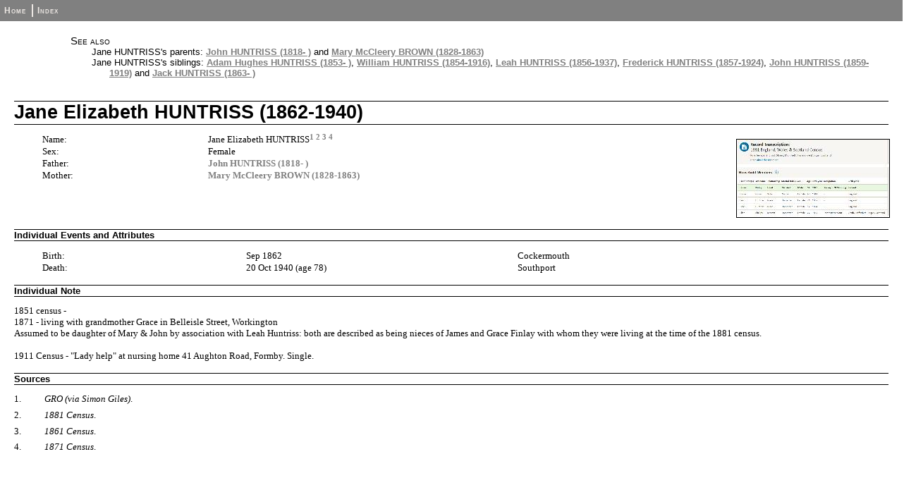

--- FILE ---
content_type: text/html
request_url: https://huntriss.com/Familytree/ind103.html
body_size: 4190
content:
<!DOCTYPE html>
<html>
<head>
<title>Jane Elizabeth HUNTRISS</title>
<meta charset="utf-8">
<meta name="viewport" content="width=device-width, initial-scale=1.0">
<link rel="stylesheet" type="text/css" href="fhstyle.css" />
<script type="text/javascript" src="lytebox.js"></script>
<link rel="stylesheet" href="lytebox.css" type="text/css" media="screen" />
</head>
<body>
<div id="menubar">
<ul>
<li><span><a href="index.html">Home</a></span></li>
<li><span class="fhmenuend"><a href="_nameindex.html">Index</a></span></li>
</ul>
</div>
<div class="fhcontent fhpageInd">
<div class="FhSeeAlso">
<p>See also</p>
<ul>
<li>Jane HUNTRISS's parents: <a href="fam78.html">John HUNTRISS (1818- )</a> and <a href="fam78.html">Mary McCleery BROWN (1828-1863)</a></li>
<li>Jane HUNTRISS's siblings: <a href="ind531.html">Adam Hughes HUNTRISS (1853- )</a>, <a href="fam266.html">William HUNTRISS (1854-1916)</a>, <a href="fam235.html">Leah HUNTRISS (1856-1937)</a>, <a href="fam272.html">Frederick HUNTRISS (1857-1924)</a>, <a href="fam133.html">John HUNTRISS (1859-1919)</a> and <a href="ind1176.html">Jack HUNTRISS (1863- )</a></li>
</ul>
</div>
<h1 class="FhHdg1">Jane Elizabeth HUNTRISS (1862-1940)</h1>
<div class="fhimgblock fhimgcolumn">
<div class="fhimgwrap fhimgdimc216">
<a href="img1058_full.jpg" rel="lytebox" title="">
<img src="img1058-216x110-955x485.jpg" alt="picture" />
</a>
<p></p>
</div>
</div>
<div class="fhzonexr227">
<div class="fhsection fhsecdata">
<div class="fhresponsive"><ul class="fhTable fhColsx2-24-76">
<li class="fhcol1 fhseclabel"><p>Name:</p></li>
<li class="fhcol2 fhsecdata"><p>Jane Elizabeth HUNTRISS<sup><a href="#src-1" title="GRO (via Simon Giles)">1</a></sup> <sup><a href="#src-2" title="1881 Census">2</a></sup> <sup><a href="#src-3" title="1861 Census">3</a></sup> <sup><a href="#src-4" title="1871 Census">4</a></sup></p></li>
<li class="fhcol1 fhseclabel"><p>Sex:</p></li>
<li class="fhcol2 fhsecdata"><p>Female</p></li>
<li class="fhcol1 fhseclabel"><p>Father:</p></li>
<li class="fhcol2 fhsecdata"><p><a href="fam78.html">John HUNTRISS (1818-&nbsp;)</a></p></li>
<li class="fhcol1 fhseclabel"><p>Mother:</p></li>
<li class="fhcol2 fhsecdata"><p><a href="fam78.html">Mary McCleery BROWN (1828-1863)</a></p></li>
</ul></div>
</div>
</div>
<h2 class="FhHdg2">Individual Events and Attributes</h2>
<div class="fhsection fhsecdata">
<div class="fhresponsive"><ul class="fhTable fhColsx3-24-32-44">
<li class="fhcol1 fhseclabel"><p>Birth:</p></li>
<li class="fhcol2 fhsecdata"><p>Sep 1862</p></li>
<li class="fhcol3 fhsecdata"><p>Cockermouth</p></li>
<li class="fhcol1 fhseclabel"><p>Death:</p></li>
<li class="fhcol2 fhsecdata"><p>20 Oct 1940 (age 78)</p></li>
<li class="fhcol3 fhsecdata"><p>Southport</p></li>
</ul></div>
</div>
<h2 class="FhHdg2">Individual Note</h2>
<div class="fhsection fhsecdata">
<p>1851 census - </p>
<p>1871 - living with grandmother Grace in Belleisle Street, Workington</p>
<p>Assumed to be daughter of Mary &amp; John by association with Leah Huntriss: both are described as being nieces of James and Grace Finlay with whom they were living at the time of the 1881 census.</p>
<p>&nbsp;</p>
<p>1911 Census - "Lady help" at nursing home 41 Aughton Road, Formby. Single.</p>
</div>
<h2 class="FhHdg2">Sources</h2>
<div class="fhsection fhsecdata">
</div>
<div class="fhsection fhsubdata">
<dl class="FhDefList"><div class="fhsecdata">
<dt><a name="src-1">1.</a></dt>
<dd><p><span class="i">GRO (via Simon Giles)</span>.</p></dd>
</div>
</dl>
</div>
<div class="fhsection fhsubdata">
<dl class="FhDefList"><div class="fhsecdata">
<dt><a name="src-2">2.</a></dt>
<dd><p><span class="i">1881 Census</span>.</p></dd>
</div>
</dl>
</div>
<div class="fhsection fhsubdata">
<dl class="FhDefList"><div class="fhsecdata">
<dt><a name="src-3">3.</a></dt>
<dd><p><span class="i">1861 Census</span>.</p></dd>
</div>
</dl>
</div>
<div class="fhsection fhsubdata">
<dl class="FhDefList"><div class="fhsecdata">
<dt><a name="src-4">4.</a></dt>
<dd><p><span class="i">1871 Census</span>.</p></dd>
</div>
</dl>
</div>
</div>
</body>
</html>


--- FILE ---
content_type: text/css
request_url: https://huntriss.com/Familytree/fhstyle.css
body_size: 12645
content:
body {padding-right: 0px; padding-left: 0px; font-size: 80%; padding-bottom: 0px; margin: 0px; color: #000000; padding-top: 0px; font-family: Verdana, Arial, sans-serif; background-color: #FFFFFF}
p {font-size: 100%; margin-block-start: 0em; margin-block-end: 0em; }
td {font-size: 100%; vertical-align: text-top;}
li {font-size: 100%;}
ul {font-size: 100%;}
sup, sub { vertical-align:baseline; position:relative; top: -0.4em; }
sub {top: 0.4em; }
table {font-size: 100%; border-collapse: collapse}
table.fhrawtable tr td:first-child::after { content: ""; display: inline-block; vertical-align: top; min-height: 1em; }
hr {width: 100%; color: #808080; height: 1px}
a:link {color: #808080; font-weight: bold; text-decoration: none;  }
a:visited {color: #808080; font-weight: bold; text-decoration: none;  }
a:hover { color: #515151; font-weight: bold; text-decoration: none;  }
a:active { color: #515151; font-weight: bold; text-decoration: none;  }
#header{padding:0px;margin:0px;height:96px;position:relative;}
#header img{padding:0px;padding-right:1em;margin:0px;}
#header h1{margin-left:0px; padding-left: 10px; text-align:left;height:auto;width:auto;color:#808080;position:absolute;bottom:4px;font-size:26pt;font-weight:normal;clear:none;}
#menubar{background-color:#808080;color:white;clear:both;width:100%;padding:.25em 0.1em .25em 0.1em;text-align:center;font-size:12px;font-variant:small-caps;font-weight:bold;letter-spacing:1px;text-align:left;}
#menubar ul{list-style:none;padding:0;margin:.25em;}
#menubar li{display:inline;margin:0;}
#menubar a{text-decoration:none;font-variant:small-caps;color:#ECE7E3;border:1px solid  #808080;padding:1px;  line-height:1.5em;}
#menubar span{padding-left:0;padding-right:6px; border-right:#ECE7E3 solid 2px;display:inline-block;margin:0;}
#menubar span.fhmenuend{border-right:none;}
#menubar a:hover{border:1px solid #ECE7E3; color: #ECE7E3;}
.fhcontent { margin-left: 20px; margin-right: 20px; margin-top: 20px; margin-bottom: 20px; }
.fhpageMedia .FhHdg3 { clear: both; }
.fhdatatable { width: 100%; }
.fhcustomtable { width: 100%; }
.fhtabtable { width: 100%; }
.fhstdtable { border-collapse: collapse; }
.fhstdtable td { border: 1px solid lightgrey; padding: 0.2em; }
.fhnoborder td { border: none; }
.fhnsttable td { border: 1px solid lightgrey; padding: 0.2em; }
.fhnstnoborder td { border: none; }
.fhalignl { }
.fhalignc { margin: auto}
.fhalignr { margin-right: 0px; margin-left: auto; }
.fhcolw4 { width: 4%; }
.fhcolw15 { width: 15%; }
.fhcolw20 { width: 20%; }
.fhcolw18 { width: 18%; }
.fhcolw33 { width: 33%; }
.fhcolw34 { width: 34%; }
.fhcolw67 { width: 67%; }
.fhcolw80 { width: 80%; }
.fhcolw85 { width: 85%; }
.fhcolw96 { width: 96%; }
.fhtextr { text-align: right; }
.fhtextc { text-align: center; }
.fhtextj { text-align: justify; }
.FhSiteTitle { text-align: center; height: auto; width: auto; font-size: 26pt; font-weight: 700; border-top-width: 1pt; border-right-width: 0px; border-bottom-width: 1pt; border-left-width: 0px; margin-top: 24pt; margin-bottom: 26pt; }
.FhPageTitle { height: auto; width: auto; font-size: 20pt; font-weight: 400; border-top-width: 1pt; border-right-width: 0px; border-bottom-width: 1pt; border-left-width: 0px; margin-top: 24pt; margin-bottom: 8pt;  }
.FhPageTitleCentred { height: auto; width: auto; font-size: 20pt; font-weight: 400; border-top-width: 1pt; border-right-width: 0px; border-bottom-width: 1pt; border-left-width: 0px; margin-top: 24pt; margin-bottom: 8pt; text-align: center; }
.FhWelcome { position: relative; width: 80%; left: 10%; }
.FhStatsData { position: relative; width: 80%; left: 10%; }
.FhContactData { position: relative; width: 80%; left: 10%; }
.FhAddress p { margin-top: 0; margin-bottom: 0; }
.FhTOC { height: auto; font-size: 12pt; font-weight: 400; color: #808080; position: relative; width: 60%; left: 20%; }
.FhTOC ul {list-style:none; padding:0; margin:.25em;}
.FhIndexPage a:hover { color: #515151; text-decoration: none; border-right: #515151 1px solid; border-top: #515151 1px solid; border-left: #515151 1px solid; color: #515151; border-bottom: #515151 1px solid }
.FhAppText { font-family: Arial, Helvetica, sans-serif; font-weight: bold; text-align: right; color: #B1B1B1; text-decoration: none; margin-top: 2em; margin-bottom: 2em; }
.FhAppText a:link {font-family: Arial, Helvetica, sans-serif; font-weight: bold; color: #B1B1B1; text-decoration: none}
.FhAppText a:visited {font-family: Arial, Helvetica, sans-serif; font-weight: bold; color: #B1B1B1; text-decoration: none}
.FhAppText a:hover { font-weight: bold; color: #808080}
.FhIndexPage { text-align: center; font-weight: bold; text-decoration: none; color: #E9E9E9; border-right: #FFFFFF 1px solid; border-top: #FFFFFF 1px solid; border-left: #FFFFFF 1px solid; border-bottom: #FFFFFF 1px solid; margin-bottom: 1em; }
.FhIndexPage a:link { color: #808080; text-decoration: none; border-right: #FFFFFF 1px solid; border-top: #FFFFFF 1px solid; border-left: #FFFFFF 1px solid; border-bottom: #FFFFFF 1px solid }
.FhIndexPage a:visited { color: #808080; text-decoration: none; border-right: #FFFFFF 1px solid; border-top: #FFFFFF 1px solid; border-left: #FFFFFF 1px solid; border-bottom: #FFFFFF 1px solid }
.FhIndexPage a:active { color: #808080; text-decoration: none; border-right: #FFFFFF 1px solid; border-top: #FFFFFF 1px solid; border-left: #FFFFFF 1px solid; border-bottom: #FFFFFF 1px solid }
.FhIndexPage a:hover { color: #515151; text-decoration: none; border-right: #515151 1px solid; border-top: #515151 1px solid; border-left: #515151 1px solid; color: #515151; border-bottom: #515151 1px solid }
.FhHeader { height: auto; width: auto; font-size: 20pt; font-weight: 400; margin-bottom: 0pt; color: #808080; font-family: Verdana, Arial, Helvetica, sans-serif}
.FhSeeAlso { position: relative; margin-left: 80px; }
.FhSeeAlso a { text-decoration: underline; }
.FhSeeAlso p { height: auto; width: auto; font-size: 11pt; font-weight: 400; font-family: Verdana, Arial, Helvetica, sans-serif; font-variant: small-caps; margin-bottom: 0 }
.FhSeeAlso ul {list-style:none; margin-top: 0; margin-left: 15px; }
.FhSeeAlso li { height: auto; text-indent: -25px; width: auto; font-size: 10pt; font-weight: 400; font-family: Verdana, Arial, Helvetica, sans-serif }
.FhIndexList { margin-left: 10%; margin-bottom: 2em; }
.FhIndexList p { padding: 0px; margin: 0px; }
.FhIndexList ul { list-style: none; text-align: left; padding: 0px; margin: 0px; margin-left:15em; margin-top: -1.25em; }
.FhIndexList a { font-family: Arial, Helvetica, sans-serif; font-weight: bold; text-decoration: none}
.FhIndexList a:link {color: #808080; }
.FhIndexList a:visited {color: #808080; }
.FhIndexList a:hover { color: #515151; }
.FhIndexList a:active { color: #515151; }
.FhDefList dt { display: inline-block; width: 3em; vertical-align: top; }
.FhDefList dd { display: inline-block; width: 90%; width: calc(100% - 3.5em); margin:0; padding-bottom: .5em; }
.FhDefList { margin-block-start: 0; margin-block-end: 0; }
.fhimgwrap { text-align: center; margin-bottom: 1em; }
.fhimgwrap img { border: 1px black solid; }
.fhimgcolumn { float: right; margin-left: 10px; margin-top: 10px; clear: both; }
.fhimgleft { overflow: auto; width: 100% }
.fhimgleft div { float: left; padding-right: 1em; clear: left; }
.fhimgright { overflow: auto; width: 100% }
.fhimgright div { float: right; padding-left: 1em; clear: right; }
.fhimgrow { width: 100%; vertical-align: middle; }
.fhimgrow div { display: inline-block; padding-left: 1em; vertical-align: top; }
.fhimgrow p { min-height: 4em; }
.fhimgcentre div img { display: block; margin-left: auto; margin-right: auto }
.fhimgcentre div { display: block; margin-left: auto; margin-right: auto }
.fhimgcentre p { text-align: center; }
.fhimgdims { height: auto; width: 96px; min-height: 150px; }
.fhimgdimm { height: auto; width: 192px; min-height: 200px; }
.fhimgdiml { height: auto; width: 288px; min-height: 350px; }
@media screen and (max-width: 800px)  /* responsive layout - narrow */
{
.fhresponsive ul.fhTable  {  list-style-type: none; padding-left: 0; }
.fhresponsive ul.fhTable .fhcol1 { padding-top: 1em; font-weight: bold; }
.fhimgcolumn { float: none; display: flex; flex-wrap: wrap; }  /* turn off picture floats */
.fhemptycell { display: none; }
.fhimgrow p { min-height: 0em; }
.FhSeeAlso { margin-left: 0; }
}
@media screen and (min-width: 800px) /* responsive layout - wide */
{
.fhresponsive ul.table-border li { border: thin solid black; }
.fhresponsive ul.fhTable  { display: grid; grid-template-columns: 20% 80%; grid-gap: 1px; list-style-type: none; }
.fhTable li { }
.fhresponsive ul.fhColsx3-24-32-44 { grid-template-columns: 24% 32% 44%; }
.fhcolspan2 { grid-column-start: span 2; }
.fhresponsive ul.fhColsx2-24-76 { grid-template-columns: 24% 76%; }
}
.FhHdg1 { clear: both; height: auto; font-size: 20pt; font-weight: 700; border-style: solid; border-top-width: 1pt; border-right-width: 0px; border-bottom-width: 1pt; border-left-width: 0px; margin-top: 24pt; margin-bottom: 8pt; font-family: Verdana, Arial, Helvetica, sans-serif; color: #000000}
.FhHdg2 { clear: both; height: auto; font-size: 10pt; font-weight: 700; border-style: solid; border-top-width: 0.50pt; border-right-width: 0px; border-bottom-width: 0.50pt; border-left-width: 0px; margin-top: 12pt; margin-bottom: 9pt; font-family: Verdana, Arial, Helvetica, sans-serif; color: #000000}
.FhLbl2 {  height: auto; font-size: 10pt; font-weight: 400; margin-top: 0pt; margin-bottom: 0pt; font-family: Verdana, Arial, Helvetica, sans-serif; color: #000000}
.FhDat2 {  height: auto; font-size: 10pt; font-weight: 400; margin-top: 0pt; margin-bottom: 0pt; font-family: Verdana, Arial, Helvetica, sans-serif; color: #000000}
.FhHdg3 { height: auto; font-size: 8pt; font-weight: 700; border-style: none; border-top-width: 0pt; border-right-width: 0px; border-bottom-width: 0pt; border-left-width: 0px; margin-top: 4pt; margin-bottom: 0pt; font-family: Verdana, Arial, Helvetica, sans-serif; color: #000000}
.FhLbl3 {  height: auto; font-size: 8pt; font-weight: 400; margin-top: 0pt; margin-bottom: 0pt; font-family: Verdana, Arial, Helvetica, sans-serif; color: #000000}
.FhDat3 {  height: auto; font-size: 8pt; font-weight: 400; margin-top: 0pt; margin-bottom: 0pt; font-family: Verdana, Arial, Helvetica, sans-serif; color: #000000}
.fhimgwrap p {  height: auto; font-size: 8pt; font-weight: 400; margin-top: 0pt; margin-bottom: 0pt; font-family: Arial, Helvetica, Verdana, sans-serif; color: #808080}
.fhimgdimc216 { height: auto; width: 216px; }
.fhzonexr227 { padding-right: 227px; }
.fhcolw2346pt { width: 2346pt; }
.fhimgdimc536 { height: auto; width: 536px; }
.b { font-weight: bold; }
.i { font-style: italic; }
.u { text-decoration: underline; }
.s { text-decoration: line-through; }
.font-NIL-Segoe_UI { font-family: "Segoe UI", auto }
.font-MOD-Verdana { font-family: "Verdana", "sans-serif" }
.font-NIL-Segoe_UI_Symbol { font-family: "Segoe UI Symbol", auto }
.fs-9-5 { font-size: 9.5pt; }
.fs-8 { font-size: 8pt; }
.fs-16 { font-size: 16pt; }
.textcol-000000 { color:#000000 }
.fhrechdg { height: auto; font-size: 20pt; font-weight: 700; font-style: "normal"; font-family: "Verdana", "sans-serif"; color: #000000 }
.fhsechdg { height: auto; font-size: 10pt; font-weight: 700; font-style: "normal"; font-family: "Verdana", "sans-serif"; color: #000000 }
.fhseclabel { height: auto; font-size: 10pt; font-weight: 400; font-style: "normal"; font-family: "Verdana", "sans-serif"; color: #000000 }
.fhsecdata { height: auto; font-size: 10pt; font-weight: 400; font-style: "normal"; font-family: "Verdana", "sans-serif"; color: #000000 }
.fhsubhdg { height: auto; font-size: 8pt; font-weight: 700; font-style: "normal"; font-family: "Verdana", "sans-serif"; color: #000000 }
.fhsublabel { height: auto; font-size: 8pt; font-weight: 400; font-style: "normal"; font-family: "Verdana", "sans-serif"; color: #000000 }
.fhsubdata { height: auto; font-size: 8pt; font-weight: 400; font-style: "normal"; font-family: "Verdana", "sans-serif"; color: #000000 }
.fhcaption { height: auto; font-size: 8pt; font-weight: 400; font-style: "normal"; font-family: "Arial", "sans-serif"; color: #808080 }
.fhindexhdg { height: auto; font-size: 20pt; font-weight: 700; font-style: "normal"; font-family: "Times New Roman", "serif"; color: #000000 }
.fhindexline { height: auto; font-size: 10pt; font-weight: 400; font-style: "normal"; font-family: "Times New Roman", "serif"; color: #000000 }
